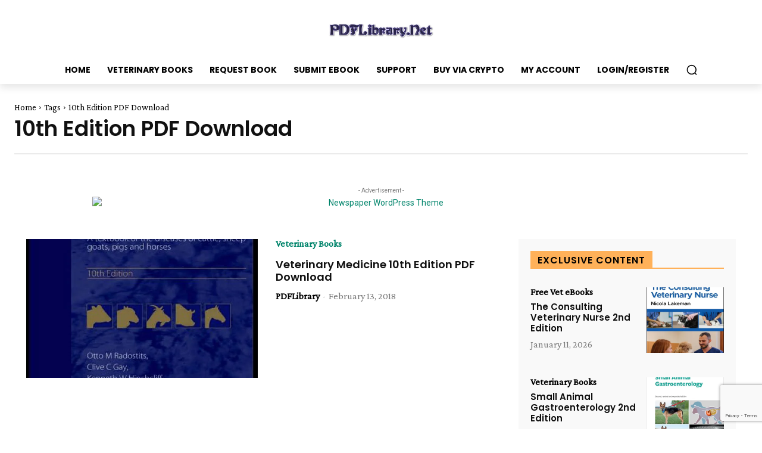

--- FILE ---
content_type: text/html; charset=utf-8
request_url: https://www.google.com/recaptcha/api2/anchor?ar=1&k=6LdZuGspAAAAAARXjvNbeb5K1TEUSUSnMYiqZCU4&co=aHR0cHM6Ly9wZGZsaWJyYXJ5Lm5ldDo0NDM.&hl=en&v=PoyoqOPhxBO7pBk68S4YbpHZ&size=invisible&anchor-ms=20000&execute-ms=30000&cb=pvcuycxql83t
body_size: 48556
content:
<!DOCTYPE HTML><html dir="ltr" lang="en"><head><meta http-equiv="Content-Type" content="text/html; charset=UTF-8">
<meta http-equiv="X-UA-Compatible" content="IE=edge">
<title>reCAPTCHA</title>
<style type="text/css">
/* cyrillic-ext */
@font-face {
  font-family: 'Roboto';
  font-style: normal;
  font-weight: 400;
  font-stretch: 100%;
  src: url(//fonts.gstatic.com/s/roboto/v48/KFO7CnqEu92Fr1ME7kSn66aGLdTylUAMa3GUBHMdazTgWw.woff2) format('woff2');
  unicode-range: U+0460-052F, U+1C80-1C8A, U+20B4, U+2DE0-2DFF, U+A640-A69F, U+FE2E-FE2F;
}
/* cyrillic */
@font-face {
  font-family: 'Roboto';
  font-style: normal;
  font-weight: 400;
  font-stretch: 100%;
  src: url(//fonts.gstatic.com/s/roboto/v48/KFO7CnqEu92Fr1ME7kSn66aGLdTylUAMa3iUBHMdazTgWw.woff2) format('woff2');
  unicode-range: U+0301, U+0400-045F, U+0490-0491, U+04B0-04B1, U+2116;
}
/* greek-ext */
@font-face {
  font-family: 'Roboto';
  font-style: normal;
  font-weight: 400;
  font-stretch: 100%;
  src: url(//fonts.gstatic.com/s/roboto/v48/KFO7CnqEu92Fr1ME7kSn66aGLdTylUAMa3CUBHMdazTgWw.woff2) format('woff2');
  unicode-range: U+1F00-1FFF;
}
/* greek */
@font-face {
  font-family: 'Roboto';
  font-style: normal;
  font-weight: 400;
  font-stretch: 100%;
  src: url(//fonts.gstatic.com/s/roboto/v48/KFO7CnqEu92Fr1ME7kSn66aGLdTylUAMa3-UBHMdazTgWw.woff2) format('woff2');
  unicode-range: U+0370-0377, U+037A-037F, U+0384-038A, U+038C, U+038E-03A1, U+03A3-03FF;
}
/* math */
@font-face {
  font-family: 'Roboto';
  font-style: normal;
  font-weight: 400;
  font-stretch: 100%;
  src: url(//fonts.gstatic.com/s/roboto/v48/KFO7CnqEu92Fr1ME7kSn66aGLdTylUAMawCUBHMdazTgWw.woff2) format('woff2');
  unicode-range: U+0302-0303, U+0305, U+0307-0308, U+0310, U+0312, U+0315, U+031A, U+0326-0327, U+032C, U+032F-0330, U+0332-0333, U+0338, U+033A, U+0346, U+034D, U+0391-03A1, U+03A3-03A9, U+03B1-03C9, U+03D1, U+03D5-03D6, U+03F0-03F1, U+03F4-03F5, U+2016-2017, U+2034-2038, U+203C, U+2040, U+2043, U+2047, U+2050, U+2057, U+205F, U+2070-2071, U+2074-208E, U+2090-209C, U+20D0-20DC, U+20E1, U+20E5-20EF, U+2100-2112, U+2114-2115, U+2117-2121, U+2123-214F, U+2190, U+2192, U+2194-21AE, U+21B0-21E5, U+21F1-21F2, U+21F4-2211, U+2213-2214, U+2216-22FF, U+2308-230B, U+2310, U+2319, U+231C-2321, U+2336-237A, U+237C, U+2395, U+239B-23B7, U+23D0, U+23DC-23E1, U+2474-2475, U+25AF, U+25B3, U+25B7, U+25BD, U+25C1, U+25CA, U+25CC, U+25FB, U+266D-266F, U+27C0-27FF, U+2900-2AFF, U+2B0E-2B11, U+2B30-2B4C, U+2BFE, U+3030, U+FF5B, U+FF5D, U+1D400-1D7FF, U+1EE00-1EEFF;
}
/* symbols */
@font-face {
  font-family: 'Roboto';
  font-style: normal;
  font-weight: 400;
  font-stretch: 100%;
  src: url(//fonts.gstatic.com/s/roboto/v48/KFO7CnqEu92Fr1ME7kSn66aGLdTylUAMaxKUBHMdazTgWw.woff2) format('woff2');
  unicode-range: U+0001-000C, U+000E-001F, U+007F-009F, U+20DD-20E0, U+20E2-20E4, U+2150-218F, U+2190, U+2192, U+2194-2199, U+21AF, U+21E6-21F0, U+21F3, U+2218-2219, U+2299, U+22C4-22C6, U+2300-243F, U+2440-244A, U+2460-24FF, U+25A0-27BF, U+2800-28FF, U+2921-2922, U+2981, U+29BF, U+29EB, U+2B00-2BFF, U+4DC0-4DFF, U+FFF9-FFFB, U+10140-1018E, U+10190-1019C, U+101A0, U+101D0-101FD, U+102E0-102FB, U+10E60-10E7E, U+1D2C0-1D2D3, U+1D2E0-1D37F, U+1F000-1F0FF, U+1F100-1F1AD, U+1F1E6-1F1FF, U+1F30D-1F30F, U+1F315, U+1F31C, U+1F31E, U+1F320-1F32C, U+1F336, U+1F378, U+1F37D, U+1F382, U+1F393-1F39F, U+1F3A7-1F3A8, U+1F3AC-1F3AF, U+1F3C2, U+1F3C4-1F3C6, U+1F3CA-1F3CE, U+1F3D4-1F3E0, U+1F3ED, U+1F3F1-1F3F3, U+1F3F5-1F3F7, U+1F408, U+1F415, U+1F41F, U+1F426, U+1F43F, U+1F441-1F442, U+1F444, U+1F446-1F449, U+1F44C-1F44E, U+1F453, U+1F46A, U+1F47D, U+1F4A3, U+1F4B0, U+1F4B3, U+1F4B9, U+1F4BB, U+1F4BF, U+1F4C8-1F4CB, U+1F4D6, U+1F4DA, U+1F4DF, U+1F4E3-1F4E6, U+1F4EA-1F4ED, U+1F4F7, U+1F4F9-1F4FB, U+1F4FD-1F4FE, U+1F503, U+1F507-1F50B, U+1F50D, U+1F512-1F513, U+1F53E-1F54A, U+1F54F-1F5FA, U+1F610, U+1F650-1F67F, U+1F687, U+1F68D, U+1F691, U+1F694, U+1F698, U+1F6AD, U+1F6B2, U+1F6B9-1F6BA, U+1F6BC, U+1F6C6-1F6CF, U+1F6D3-1F6D7, U+1F6E0-1F6EA, U+1F6F0-1F6F3, U+1F6F7-1F6FC, U+1F700-1F7FF, U+1F800-1F80B, U+1F810-1F847, U+1F850-1F859, U+1F860-1F887, U+1F890-1F8AD, U+1F8B0-1F8BB, U+1F8C0-1F8C1, U+1F900-1F90B, U+1F93B, U+1F946, U+1F984, U+1F996, U+1F9E9, U+1FA00-1FA6F, U+1FA70-1FA7C, U+1FA80-1FA89, U+1FA8F-1FAC6, U+1FACE-1FADC, U+1FADF-1FAE9, U+1FAF0-1FAF8, U+1FB00-1FBFF;
}
/* vietnamese */
@font-face {
  font-family: 'Roboto';
  font-style: normal;
  font-weight: 400;
  font-stretch: 100%;
  src: url(//fonts.gstatic.com/s/roboto/v48/KFO7CnqEu92Fr1ME7kSn66aGLdTylUAMa3OUBHMdazTgWw.woff2) format('woff2');
  unicode-range: U+0102-0103, U+0110-0111, U+0128-0129, U+0168-0169, U+01A0-01A1, U+01AF-01B0, U+0300-0301, U+0303-0304, U+0308-0309, U+0323, U+0329, U+1EA0-1EF9, U+20AB;
}
/* latin-ext */
@font-face {
  font-family: 'Roboto';
  font-style: normal;
  font-weight: 400;
  font-stretch: 100%;
  src: url(//fonts.gstatic.com/s/roboto/v48/KFO7CnqEu92Fr1ME7kSn66aGLdTylUAMa3KUBHMdazTgWw.woff2) format('woff2');
  unicode-range: U+0100-02BA, U+02BD-02C5, U+02C7-02CC, U+02CE-02D7, U+02DD-02FF, U+0304, U+0308, U+0329, U+1D00-1DBF, U+1E00-1E9F, U+1EF2-1EFF, U+2020, U+20A0-20AB, U+20AD-20C0, U+2113, U+2C60-2C7F, U+A720-A7FF;
}
/* latin */
@font-face {
  font-family: 'Roboto';
  font-style: normal;
  font-weight: 400;
  font-stretch: 100%;
  src: url(//fonts.gstatic.com/s/roboto/v48/KFO7CnqEu92Fr1ME7kSn66aGLdTylUAMa3yUBHMdazQ.woff2) format('woff2');
  unicode-range: U+0000-00FF, U+0131, U+0152-0153, U+02BB-02BC, U+02C6, U+02DA, U+02DC, U+0304, U+0308, U+0329, U+2000-206F, U+20AC, U+2122, U+2191, U+2193, U+2212, U+2215, U+FEFF, U+FFFD;
}
/* cyrillic-ext */
@font-face {
  font-family: 'Roboto';
  font-style: normal;
  font-weight: 500;
  font-stretch: 100%;
  src: url(//fonts.gstatic.com/s/roboto/v48/KFO7CnqEu92Fr1ME7kSn66aGLdTylUAMa3GUBHMdazTgWw.woff2) format('woff2');
  unicode-range: U+0460-052F, U+1C80-1C8A, U+20B4, U+2DE0-2DFF, U+A640-A69F, U+FE2E-FE2F;
}
/* cyrillic */
@font-face {
  font-family: 'Roboto';
  font-style: normal;
  font-weight: 500;
  font-stretch: 100%;
  src: url(//fonts.gstatic.com/s/roboto/v48/KFO7CnqEu92Fr1ME7kSn66aGLdTylUAMa3iUBHMdazTgWw.woff2) format('woff2');
  unicode-range: U+0301, U+0400-045F, U+0490-0491, U+04B0-04B1, U+2116;
}
/* greek-ext */
@font-face {
  font-family: 'Roboto';
  font-style: normal;
  font-weight: 500;
  font-stretch: 100%;
  src: url(//fonts.gstatic.com/s/roboto/v48/KFO7CnqEu92Fr1ME7kSn66aGLdTylUAMa3CUBHMdazTgWw.woff2) format('woff2');
  unicode-range: U+1F00-1FFF;
}
/* greek */
@font-face {
  font-family: 'Roboto';
  font-style: normal;
  font-weight: 500;
  font-stretch: 100%;
  src: url(//fonts.gstatic.com/s/roboto/v48/KFO7CnqEu92Fr1ME7kSn66aGLdTylUAMa3-UBHMdazTgWw.woff2) format('woff2');
  unicode-range: U+0370-0377, U+037A-037F, U+0384-038A, U+038C, U+038E-03A1, U+03A3-03FF;
}
/* math */
@font-face {
  font-family: 'Roboto';
  font-style: normal;
  font-weight: 500;
  font-stretch: 100%;
  src: url(//fonts.gstatic.com/s/roboto/v48/KFO7CnqEu92Fr1ME7kSn66aGLdTylUAMawCUBHMdazTgWw.woff2) format('woff2');
  unicode-range: U+0302-0303, U+0305, U+0307-0308, U+0310, U+0312, U+0315, U+031A, U+0326-0327, U+032C, U+032F-0330, U+0332-0333, U+0338, U+033A, U+0346, U+034D, U+0391-03A1, U+03A3-03A9, U+03B1-03C9, U+03D1, U+03D5-03D6, U+03F0-03F1, U+03F4-03F5, U+2016-2017, U+2034-2038, U+203C, U+2040, U+2043, U+2047, U+2050, U+2057, U+205F, U+2070-2071, U+2074-208E, U+2090-209C, U+20D0-20DC, U+20E1, U+20E5-20EF, U+2100-2112, U+2114-2115, U+2117-2121, U+2123-214F, U+2190, U+2192, U+2194-21AE, U+21B0-21E5, U+21F1-21F2, U+21F4-2211, U+2213-2214, U+2216-22FF, U+2308-230B, U+2310, U+2319, U+231C-2321, U+2336-237A, U+237C, U+2395, U+239B-23B7, U+23D0, U+23DC-23E1, U+2474-2475, U+25AF, U+25B3, U+25B7, U+25BD, U+25C1, U+25CA, U+25CC, U+25FB, U+266D-266F, U+27C0-27FF, U+2900-2AFF, U+2B0E-2B11, U+2B30-2B4C, U+2BFE, U+3030, U+FF5B, U+FF5D, U+1D400-1D7FF, U+1EE00-1EEFF;
}
/* symbols */
@font-face {
  font-family: 'Roboto';
  font-style: normal;
  font-weight: 500;
  font-stretch: 100%;
  src: url(//fonts.gstatic.com/s/roboto/v48/KFO7CnqEu92Fr1ME7kSn66aGLdTylUAMaxKUBHMdazTgWw.woff2) format('woff2');
  unicode-range: U+0001-000C, U+000E-001F, U+007F-009F, U+20DD-20E0, U+20E2-20E4, U+2150-218F, U+2190, U+2192, U+2194-2199, U+21AF, U+21E6-21F0, U+21F3, U+2218-2219, U+2299, U+22C4-22C6, U+2300-243F, U+2440-244A, U+2460-24FF, U+25A0-27BF, U+2800-28FF, U+2921-2922, U+2981, U+29BF, U+29EB, U+2B00-2BFF, U+4DC0-4DFF, U+FFF9-FFFB, U+10140-1018E, U+10190-1019C, U+101A0, U+101D0-101FD, U+102E0-102FB, U+10E60-10E7E, U+1D2C0-1D2D3, U+1D2E0-1D37F, U+1F000-1F0FF, U+1F100-1F1AD, U+1F1E6-1F1FF, U+1F30D-1F30F, U+1F315, U+1F31C, U+1F31E, U+1F320-1F32C, U+1F336, U+1F378, U+1F37D, U+1F382, U+1F393-1F39F, U+1F3A7-1F3A8, U+1F3AC-1F3AF, U+1F3C2, U+1F3C4-1F3C6, U+1F3CA-1F3CE, U+1F3D4-1F3E0, U+1F3ED, U+1F3F1-1F3F3, U+1F3F5-1F3F7, U+1F408, U+1F415, U+1F41F, U+1F426, U+1F43F, U+1F441-1F442, U+1F444, U+1F446-1F449, U+1F44C-1F44E, U+1F453, U+1F46A, U+1F47D, U+1F4A3, U+1F4B0, U+1F4B3, U+1F4B9, U+1F4BB, U+1F4BF, U+1F4C8-1F4CB, U+1F4D6, U+1F4DA, U+1F4DF, U+1F4E3-1F4E6, U+1F4EA-1F4ED, U+1F4F7, U+1F4F9-1F4FB, U+1F4FD-1F4FE, U+1F503, U+1F507-1F50B, U+1F50D, U+1F512-1F513, U+1F53E-1F54A, U+1F54F-1F5FA, U+1F610, U+1F650-1F67F, U+1F687, U+1F68D, U+1F691, U+1F694, U+1F698, U+1F6AD, U+1F6B2, U+1F6B9-1F6BA, U+1F6BC, U+1F6C6-1F6CF, U+1F6D3-1F6D7, U+1F6E0-1F6EA, U+1F6F0-1F6F3, U+1F6F7-1F6FC, U+1F700-1F7FF, U+1F800-1F80B, U+1F810-1F847, U+1F850-1F859, U+1F860-1F887, U+1F890-1F8AD, U+1F8B0-1F8BB, U+1F8C0-1F8C1, U+1F900-1F90B, U+1F93B, U+1F946, U+1F984, U+1F996, U+1F9E9, U+1FA00-1FA6F, U+1FA70-1FA7C, U+1FA80-1FA89, U+1FA8F-1FAC6, U+1FACE-1FADC, U+1FADF-1FAE9, U+1FAF0-1FAF8, U+1FB00-1FBFF;
}
/* vietnamese */
@font-face {
  font-family: 'Roboto';
  font-style: normal;
  font-weight: 500;
  font-stretch: 100%;
  src: url(//fonts.gstatic.com/s/roboto/v48/KFO7CnqEu92Fr1ME7kSn66aGLdTylUAMa3OUBHMdazTgWw.woff2) format('woff2');
  unicode-range: U+0102-0103, U+0110-0111, U+0128-0129, U+0168-0169, U+01A0-01A1, U+01AF-01B0, U+0300-0301, U+0303-0304, U+0308-0309, U+0323, U+0329, U+1EA0-1EF9, U+20AB;
}
/* latin-ext */
@font-face {
  font-family: 'Roboto';
  font-style: normal;
  font-weight: 500;
  font-stretch: 100%;
  src: url(//fonts.gstatic.com/s/roboto/v48/KFO7CnqEu92Fr1ME7kSn66aGLdTylUAMa3KUBHMdazTgWw.woff2) format('woff2');
  unicode-range: U+0100-02BA, U+02BD-02C5, U+02C7-02CC, U+02CE-02D7, U+02DD-02FF, U+0304, U+0308, U+0329, U+1D00-1DBF, U+1E00-1E9F, U+1EF2-1EFF, U+2020, U+20A0-20AB, U+20AD-20C0, U+2113, U+2C60-2C7F, U+A720-A7FF;
}
/* latin */
@font-face {
  font-family: 'Roboto';
  font-style: normal;
  font-weight: 500;
  font-stretch: 100%;
  src: url(//fonts.gstatic.com/s/roboto/v48/KFO7CnqEu92Fr1ME7kSn66aGLdTylUAMa3yUBHMdazQ.woff2) format('woff2');
  unicode-range: U+0000-00FF, U+0131, U+0152-0153, U+02BB-02BC, U+02C6, U+02DA, U+02DC, U+0304, U+0308, U+0329, U+2000-206F, U+20AC, U+2122, U+2191, U+2193, U+2212, U+2215, U+FEFF, U+FFFD;
}
/* cyrillic-ext */
@font-face {
  font-family: 'Roboto';
  font-style: normal;
  font-weight: 900;
  font-stretch: 100%;
  src: url(//fonts.gstatic.com/s/roboto/v48/KFO7CnqEu92Fr1ME7kSn66aGLdTylUAMa3GUBHMdazTgWw.woff2) format('woff2');
  unicode-range: U+0460-052F, U+1C80-1C8A, U+20B4, U+2DE0-2DFF, U+A640-A69F, U+FE2E-FE2F;
}
/* cyrillic */
@font-face {
  font-family: 'Roboto';
  font-style: normal;
  font-weight: 900;
  font-stretch: 100%;
  src: url(//fonts.gstatic.com/s/roboto/v48/KFO7CnqEu92Fr1ME7kSn66aGLdTylUAMa3iUBHMdazTgWw.woff2) format('woff2');
  unicode-range: U+0301, U+0400-045F, U+0490-0491, U+04B0-04B1, U+2116;
}
/* greek-ext */
@font-face {
  font-family: 'Roboto';
  font-style: normal;
  font-weight: 900;
  font-stretch: 100%;
  src: url(//fonts.gstatic.com/s/roboto/v48/KFO7CnqEu92Fr1ME7kSn66aGLdTylUAMa3CUBHMdazTgWw.woff2) format('woff2');
  unicode-range: U+1F00-1FFF;
}
/* greek */
@font-face {
  font-family: 'Roboto';
  font-style: normal;
  font-weight: 900;
  font-stretch: 100%;
  src: url(//fonts.gstatic.com/s/roboto/v48/KFO7CnqEu92Fr1ME7kSn66aGLdTylUAMa3-UBHMdazTgWw.woff2) format('woff2');
  unicode-range: U+0370-0377, U+037A-037F, U+0384-038A, U+038C, U+038E-03A1, U+03A3-03FF;
}
/* math */
@font-face {
  font-family: 'Roboto';
  font-style: normal;
  font-weight: 900;
  font-stretch: 100%;
  src: url(//fonts.gstatic.com/s/roboto/v48/KFO7CnqEu92Fr1ME7kSn66aGLdTylUAMawCUBHMdazTgWw.woff2) format('woff2');
  unicode-range: U+0302-0303, U+0305, U+0307-0308, U+0310, U+0312, U+0315, U+031A, U+0326-0327, U+032C, U+032F-0330, U+0332-0333, U+0338, U+033A, U+0346, U+034D, U+0391-03A1, U+03A3-03A9, U+03B1-03C9, U+03D1, U+03D5-03D6, U+03F0-03F1, U+03F4-03F5, U+2016-2017, U+2034-2038, U+203C, U+2040, U+2043, U+2047, U+2050, U+2057, U+205F, U+2070-2071, U+2074-208E, U+2090-209C, U+20D0-20DC, U+20E1, U+20E5-20EF, U+2100-2112, U+2114-2115, U+2117-2121, U+2123-214F, U+2190, U+2192, U+2194-21AE, U+21B0-21E5, U+21F1-21F2, U+21F4-2211, U+2213-2214, U+2216-22FF, U+2308-230B, U+2310, U+2319, U+231C-2321, U+2336-237A, U+237C, U+2395, U+239B-23B7, U+23D0, U+23DC-23E1, U+2474-2475, U+25AF, U+25B3, U+25B7, U+25BD, U+25C1, U+25CA, U+25CC, U+25FB, U+266D-266F, U+27C0-27FF, U+2900-2AFF, U+2B0E-2B11, U+2B30-2B4C, U+2BFE, U+3030, U+FF5B, U+FF5D, U+1D400-1D7FF, U+1EE00-1EEFF;
}
/* symbols */
@font-face {
  font-family: 'Roboto';
  font-style: normal;
  font-weight: 900;
  font-stretch: 100%;
  src: url(//fonts.gstatic.com/s/roboto/v48/KFO7CnqEu92Fr1ME7kSn66aGLdTylUAMaxKUBHMdazTgWw.woff2) format('woff2');
  unicode-range: U+0001-000C, U+000E-001F, U+007F-009F, U+20DD-20E0, U+20E2-20E4, U+2150-218F, U+2190, U+2192, U+2194-2199, U+21AF, U+21E6-21F0, U+21F3, U+2218-2219, U+2299, U+22C4-22C6, U+2300-243F, U+2440-244A, U+2460-24FF, U+25A0-27BF, U+2800-28FF, U+2921-2922, U+2981, U+29BF, U+29EB, U+2B00-2BFF, U+4DC0-4DFF, U+FFF9-FFFB, U+10140-1018E, U+10190-1019C, U+101A0, U+101D0-101FD, U+102E0-102FB, U+10E60-10E7E, U+1D2C0-1D2D3, U+1D2E0-1D37F, U+1F000-1F0FF, U+1F100-1F1AD, U+1F1E6-1F1FF, U+1F30D-1F30F, U+1F315, U+1F31C, U+1F31E, U+1F320-1F32C, U+1F336, U+1F378, U+1F37D, U+1F382, U+1F393-1F39F, U+1F3A7-1F3A8, U+1F3AC-1F3AF, U+1F3C2, U+1F3C4-1F3C6, U+1F3CA-1F3CE, U+1F3D4-1F3E0, U+1F3ED, U+1F3F1-1F3F3, U+1F3F5-1F3F7, U+1F408, U+1F415, U+1F41F, U+1F426, U+1F43F, U+1F441-1F442, U+1F444, U+1F446-1F449, U+1F44C-1F44E, U+1F453, U+1F46A, U+1F47D, U+1F4A3, U+1F4B0, U+1F4B3, U+1F4B9, U+1F4BB, U+1F4BF, U+1F4C8-1F4CB, U+1F4D6, U+1F4DA, U+1F4DF, U+1F4E3-1F4E6, U+1F4EA-1F4ED, U+1F4F7, U+1F4F9-1F4FB, U+1F4FD-1F4FE, U+1F503, U+1F507-1F50B, U+1F50D, U+1F512-1F513, U+1F53E-1F54A, U+1F54F-1F5FA, U+1F610, U+1F650-1F67F, U+1F687, U+1F68D, U+1F691, U+1F694, U+1F698, U+1F6AD, U+1F6B2, U+1F6B9-1F6BA, U+1F6BC, U+1F6C6-1F6CF, U+1F6D3-1F6D7, U+1F6E0-1F6EA, U+1F6F0-1F6F3, U+1F6F7-1F6FC, U+1F700-1F7FF, U+1F800-1F80B, U+1F810-1F847, U+1F850-1F859, U+1F860-1F887, U+1F890-1F8AD, U+1F8B0-1F8BB, U+1F8C0-1F8C1, U+1F900-1F90B, U+1F93B, U+1F946, U+1F984, U+1F996, U+1F9E9, U+1FA00-1FA6F, U+1FA70-1FA7C, U+1FA80-1FA89, U+1FA8F-1FAC6, U+1FACE-1FADC, U+1FADF-1FAE9, U+1FAF0-1FAF8, U+1FB00-1FBFF;
}
/* vietnamese */
@font-face {
  font-family: 'Roboto';
  font-style: normal;
  font-weight: 900;
  font-stretch: 100%;
  src: url(//fonts.gstatic.com/s/roboto/v48/KFO7CnqEu92Fr1ME7kSn66aGLdTylUAMa3OUBHMdazTgWw.woff2) format('woff2');
  unicode-range: U+0102-0103, U+0110-0111, U+0128-0129, U+0168-0169, U+01A0-01A1, U+01AF-01B0, U+0300-0301, U+0303-0304, U+0308-0309, U+0323, U+0329, U+1EA0-1EF9, U+20AB;
}
/* latin-ext */
@font-face {
  font-family: 'Roboto';
  font-style: normal;
  font-weight: 900;
  font-stretch: 100%;
  src: url(//fonts.gstatic.com/s/roboto/v48/KFO7CnqEu92Fr1ME7kSn66aGLdTylUAMa3KUBHMdazTgWw.woff2) format('woff2');
  unicode-range: U+0100-02BA, U+02BD-02C5, U+02C7-02CC, U+02CE-02D7, U+02DD-02FF, U+0304, U+0308, U+0329, U+1D00-1DBF, U+1E00-1E9F, U+1EF2-1EFF, U+2020, U+20A0-20AB, U+20AD-20C0, U+2113, U+2C60-2C7F, U+A720-A7FF;
}
/* latin */
@font-face {
  font-family: 'Roboto';
  font-style: normal;
  font-weight: 900;
  font-stretch: 100%;
  src: url(//fonts.gstatic.com/s/roboto/v48/KFO7CnqEu92Fr1ME7kSn66aGLdTylUAMa3yUBHMdazQ.woff2) format('woff2');
  unicode-range: U+0000-00FF, U+0131, U+0152-0153, U+02BB-02BC, U+02C6, U+02DA, U+02DC, U+0304, U+0308, U+0329, U+2000-206F, U+20AC, U+2122, U+2191, U+2193, U+2212, U+2215, U+FEFF, U+FFFD;
}

</style>
<link rel="stylesheet" type="text/css" href="https://www.gstatic.com/recaptcha/releases/PoyoqOPhxBO7pBk68S4YbpHZ/styles__ltr.css">
<script nonce="BStXs72sjJteYoWRUHaalQ" type="text/javascript">window['__recaptcha_api'] = 'https://www.google.com/recaptcha/api2/';</script>
<script type="text/javascript" src="https://www.gstatic.com/recaptcha/releases/PoyoqOPhxBO7pBk68S4YbpHZ/recaptcha__en.js" nonce="BStXs72sjJteYoWRUHaalQ">
      
    </script></head>
<body><div id="rc-anchor-alert" class="rc-anchor-alert"></div>
<input type="hidden" id="recaptcha-token" value="[base64]">
<script type="text/javascript" nonce="BStXs72sjJteYoWRUHaalQ">
      recaptcha.anchor.Main.init("[\x22ainput\x22,[\x22bgdata\x22,\x22\x22,\[base64]/[base64]/UltIKytdPWE6KGE8MjA0OD9SW0grK109YT4+NnwxOTI6KChhJjY0NTEyKT09NTUyOTYmJnErMTxoLmxlbmd0aCYmKGguY2hhckNvZGVBdChxKzEpJjY0NTEyKT09NTYzMjA/[base64]/MjU1OlI/[base64]/[base64]/[base64]/[base64]/[base64]/[base64]/[base64]/[base64]/[base64]/[base64]\x22,\[base64]\\u003d\\u003d\x22,\x22C8KAw4/Dl3/DvMOww5fDrcO3w6ZKIsOxwowjw44+wp8NWMOKPcO8w4DDt8Ktw7vDuGLCvsO0w5LDp8Kiw69/UnYZwpbCgVTDhcK8bGR2W8OzUwdAw7DDmMO4w6fDkilUwq84w4JgwpLDnMK+CHMvw4LDhcOKScODw4NjNjDCrcOlBDETw5x8XsK/wo3DlSXCgm7Cm8OYEXfDlMOhw6fDg8OWdmLCnMOkw4EIa2jCmcKwwq9AwoTCgGZHUHfDuAbCoMObSD7Cl8KKIl9kMsOLPcKZK8OxwosYw7zCoyZpKMKBN8OsD8K3NcO5VQfCulXCrnbDtcKQLsOoE8Kpw7RZXsKSe8OVwow/wowYFUobRsOFaT7CuMKEwqTDqsKbw5rCpMOlG8KCcsOCScOPJ8OCwoVKwoLCmiDCinl5Wl/CsMKGQ1HDuCIPWHzDgk0VwpUcN8KLTkDCrBB6wrEYwpbCpBHDqsOLw6h2w4c/w4ANQR7Dr8OGwr5tRUh+wqTCsTjCrsOLMMOlRsO/woLCgDNQBwNedCnChmbDjDjDpnbDhkw9WBwhZMKnPyPCikTCiXPDsMKdw5nDtMOxFsK1wqAYAsOGKMOVwrXChHjChx5BIsKIwpggHHVDaH4CMsOvXmTDmsOlw4c3w5VtwqRPLj/[base64]/DqsKNbwEtwogAwro6ScOgw4xVw7PDsMKyABkKb0o8RjYOAhjDusObGn92w4fDscO/[base64]/DqcKawprDgMOZRcKUeXAFw7TCv1FVwp8MUcKha1PCqcKowp/Co8Omw5DDvMODBsKLD8OTw5bChSfCnsKYw6tcQEpwwo7Ds8KSK8O8EMKvM8KOwp4+FGo0bVlpZX/DllTDrkTCocKowp/CqkHDsMO+eMKFQcOjOA4Nwp8THlBcw54wwr3CpcOmwrRYZX7CpMOCwrvCnHnDmcOdwr4QaMObwr1CLMOuQg/[base64]/Cq8KAKcKRw6kyw7stw7cewpnCj8KJwozDnj0fK1HDhsOVw6jDtcO/wovDqmpMwpVRw4PDk0fCnsODUcKZwoLChcKudcOqF1M0EsKzwrjDiQ/[base64]/wogJwpg7DjHDpsORwq/CqMKgMVzDi8KNwpvDiBs5w4EVw5Eiw7dsI11hw77Dr8KOfyNmw6x1exhPDMK1RMONwrg+e2XDi8OyWlHCmF4UBsORAFbCu8ONDsKVVhZZbGfDmsKCbH5rw5/CuifCtMOpDxTDi8K9IkhIw7Zbwrw5w74mw4xBeMOAF1HDmcOIMsOqO0tuwrXDrSXCucOPw7FDw7wrcsOVw6pGw4N8wo/[base64]/DtsObw7TCux/DqhlVw5Z0w7cTwo43w7vDq8O5wpXDpsOrwrZ/YiUvdnbCoMOtw7cASMOaE0czw7pmwqTDgsKww5M+w415wp/CsMOTw6TCrcOAw40rBFDCuEnCuC4pw5YYw5Ftw4jDnGY/[base64]/DjwPCq8O7wrbCmwXDkzfDhcKNLMOQwoJBdMKeWMOwSxbDksOowrDDmWVXwo3CkcKfQxLDpsKjw4zCvVLDh8KgOkUew4FlF8OTwoMQw4bDvzbDqBgyWsK8wqQNPsOwYXHCiBpcw7LCgcOTP8KXwqzCv1TDusOUETXChj/[base64]/[base64]/CoRQCUjkDw6vCtcO4SsKew7s9KMKtwqokW0rCmwzCkDNKwrpDwrvCs1vCo8Kdw6TDvw3CnRfCk2oUf8O0VMKTw5QsS0fCo8KodsKDwrXCqj0Ww63DocKxRgt0w4AvUcKuwoFTw5TDmCPDmW/DjVjCnAoyw71dCS/ChVLDm8K6w51CWxjDo8KYNT0Sw6TChsOVw5XDi0ttMsKvw7cMw6QWLMOrJMO+b8KMwrYIH8OrGcK0bcO+woPCqcKKBzsCdjJdKh92wps8wqrDgMOxVMKHaQvDhcOKeB05BcO6JsO8woLCisK4NEN3w4/Ck1LDnTLDucK9woDDvxMYw44/[base64]/DmMKPE1dcSCpKZUrCiSkmcnIdw4HCrMKCLsKzMgsXwr/DsnrDmy/CnsOlw7HDjBkrb8OawpkifsKoa1fCrXvCqMK8woZ8wpDDqGzChMKOdElRw5vDqcO3ecOuNcOgwpDDt3TCsyoFS0TCm8OFwpHDkcKFHnzDuMO1wrXClhlYfVDDrcOqX8KnfmHDvcOLX8O8NHTCl8OaD8KjPAXDu8KabMObw4w/w5tgwpTCkcOVCMK8w5QGw5RtcU3DqcOiScKHwrLCmsKEwptvw6/CrcOnd24Wwp/Cg8OYwrFdwpPDlMKiw4UDwqDDqHTCuFdXMV17w7Mew7XCsSrCjybCuE5NU2MNTsOgPsOXwoXChGjDqSfDhMOIZEMFacK1ATY7wpdKUWZ6woADwqbCn8KKw7XDg8OTeTpow7DDk8OKw5NRVMO6YwLDncOcwo1HwqAZYgHDpsODJz56KiLDty/CgxMxw4MUwp8YI8OKwol+fcOow4QsbMOWw7QSeWVDNlF3w4jDnlEId13Dl1xOKMOWTnAtek1PVDlDFMORw6LCpsKCw5ZSw74lbcKkCMKMwqtHwrfDoMOlKTIhHj/Ch8Onw6VRd8OzwqvCgVZ9w6/DlTvDkcKNJsKFw7hkKkEbIzwHwrV4eirDvcOdIcOQWsKpRMKGw6/[base64]/CuSHDtsKvwpTDlhscUHRlwpEgwqYOw7zCvULDv8Kyw6/[base64]/CigTDnVIiQz7DhRXDk3xWwpwvbcKfGMKgBE/DgsOnwp7CrcKCwojDqcOwJMKtNMOdwok9wpXDncKZw5EtwrrDosOKVVXCkko6woPDp1PCqGnDm8KCwoUcwpLCgmvCjxluEcOLw6zCsMOcMgTCj8KdwpU6w4vClB/CpcOcfsOZwqnDnsKuwrE3GsOWCMOQw7/DghjCsMOyw7DCvE/Cgi4AXMO1QcKRV8Kkwos9wpLDpCURFMOsw4vCjgguGMOGw5vCuMOtLMKwwp7DgMKGwoMqVDFvw48pCcK3w4TDmRgwwrHDo33Csx7DvsK1w4tMYsOpwqURIx9Zwp7Dj2daDmA/RsOUbMONR1fCkFbCgyguDhRXw6/CqlhKNsKTPMO6YSTDsVR7HMKKw7YEaMOHwr04cMK2wqjDiUgRWl1HED5HNcKqw7LDhsKSQcKuw5tuw6/[base64]/w4Eew5DDvWQ1ZQdoPcOLFWPCjsOSdHBQw6rCksKGw7BXKxnDsi3CgcO8BMO1agnCtBxOw58NDn7Dj8KKaMKTBGF/TcK1KUJbwoEZw5/CpsO7TD/CpnBPw5jDncOKwqEnwp3DtcOSwp3DvhjDpD9pw7fCg8OWw50xP0tdw45Vw4AMw53CuUdbcnrChD3DmWprJgIpC8O1S34uwoVvLyZ8Wn3Di1M6wrfDnsK0w6gRMg7DvUoAwqM+w5LCnwtweMK4RScjw6t0K8OswowXw4rCvVAAwqrDj8OqAQTCoD/CoDoywo09FcK0w4sZwq3DoMOSw43CqCJAYMKcSMOrOzPClCzDvMKOw7xEQsO6wrcyRcOCw4BPwqhBfcKKLE3DqmbCssKIFSgbw7YxCiDCgRt5woHCksOpTMK+RMO+DsKEw4vCscOnwpxZw5dfXwHDg25kEW0Tw609U8KkwqZVwqXDlgAxH8O/B3lpQMOXwqLDuAB5w457J1jCsiLChQ3Dtm7DncK8b8K3woAhDDJLw7R8wrJTw55nbnnCrMOETCXDiyZIJsK6w4vCnQV3ZXDDtSbCrsOIwo4OwogOBS5nYcKzwr1Twr9Ow7pweysdScODwpdkw4PDtMOaJ8O/V39TLcOpBDhLSR3DiMO+EsONJsONVcOew47Ck8KSw4Qhw6Y/w5bCmXdnU058w4jDuMKHwpx2w5EVWkEuw7TDlUnDtcOsYx3Cn8O7w7TCoQ/[base64]/Cgh0HesOAeMKFHMOVNR0cEMK2ehNFwqR0w7BDXcOFwqDCg8KNGsO3w4bDgTlvFl7Dgm7CocKgMX/DmMOKBRBFDMOEwr0AAkvDmV3DpRjDisKODXrDscKKwqclFCYcFXrDmgzCkcKjLzNSw5NBIDPDgMKmw4lew7Vgf8KFwosnwpzChMONw58RLm4mVQzDuMK6EgjCqMKNw5LCuMOdw74QJ8OKWXRSfDXDpcOJwqguICDCp8KywptOOx97wrkIOHzDtTTCrBE/w4fDmWzCvMOMLsKjw4kVw6kWQ3onaDd1w4nDiRRTw4vCtRvCnQV4QTnCu8OAbmjCk8OqR8Khwo0cwp7Cl0hjwpgHw4BWw6TDtMKDdH3CucKEw7DDhjPDlcOXw5HCkcOxXsKMw6DDmzoyMsOIw71VI0tTwq/Drj3CowkEO3PChFPCkkVQPMOvDgQhwoNEwqhLwp/DkUTDp0jCt8OqQFwSZ8O9fzLDt38vOVQWwqPDr8OuJTl/UcKrb8K1w595w4rDpsOCw7ZqHyobD0d0UcOgN8K2R8OjKR3DnXTDgHHCmXF7KhInwrlfIFrDoR4hIsOUw7Q4dMKrwpdqw7FRwoTCsMK1wr/Clh/Dt1bDrCxfw4cvw6bCp8OxwojCuj0Hw77DqXDCqsKuw5YTw5DCjVLCjRh0Y083ZjnCg8KXw6lbwq/DulXCo8OJwoEAwpPDi8KdIcK8H8O6FyHCiCssw6/Cm8O8wpDCm8KoHMOwBX8ewqlmHEXDjcO2wrpHw5/DilnDs2nCk8O5KMOnwpsjwoJYVGzCiVjDiScTagDCkCHDvMKQNzjDl39gw6fDgMOFwqHDjjZ/w54VUxLCozIEw5vDs8ONX8OUTXluDFfDq3jCrsOrw7TCksK0wpfCoMKMw5Bmw6vDpsOcVx8hwop/[base64]/w4chBcOLDMK9w4VUw4Y1wobDlcOfw6o+w6zDkh8Cw7QXWcKPKjvDgAoBw7pAwohfTl3DgCYkwrIzcsOJwpYhBcKCwrkxw7sIdMKOZC0/fMKGR8KtRGAGw5ZTX37DtcOtA8Kdw7XCjjnCoXvCn8KewonDpBh1NcO9w4XCusKQXsOSwo4gworDpsO8VcKKasO6w4TDrsOZB2Qkwr95BcKkGMOLw6jCnsKTLyJRaMK2b8Kiw50Rw6nCv8O4K8O/[base64]/Ch8K/w57Dh3bDs3vDsGwewo/[base64]/CqT7CmsKmZG03PQDDmMK1w54Cw5hBRxvCp8OpwpXDsMOWw6/DmC3DqMOTwqkFwrfDpcOsw4p7D2DDrsOTYsKEE8KMU8K3McKYdsOHWFRbJzTDklvDmMOFQmDCq8KNw67CnMO3w5jCkh/DtAYQw6DCgXcyAzTDuEJnw6vCo0DCiAdAVVXDuCFhVsKfw589ewnCq8KlccO3wpzCp8O7woLDtMOFw70XwpdowofDqAQmA3UlIsKTwqRJw5RYwosmwpTCqsOEOMOUJ8OCclNzdlADwrceCcKSDsOLCcOSwoYgw7cJwq7Cuk1FDcONw5DDl8K6wpknwq/DpU3CjMOrH8KYEV0xQl/CuMOxw5PCrcKFwovCtRnDmXU2woQWQ8OjwqvDpTrCiMOPR8KBRBbCncOEcGt1wrDDvsKBEFLDnTNjwq3ClXVmI3laIEd7wqZIIjYdwqbDgxFCUHLDmArCrMOnw7hJw5DDlsKtO8KEwoAOwoHCgw0qwq/DsEvDkyV8w4NAw7MfYsOiQsOEQcKfwrNOw5TCglB7w6nCtAJ2wrwawpceecOLwp0/Y8KKcMOVw4JbMMKcfGzCu0DCnMObw7M6A8OdwrTDvX7CvMKxVcO4MsKJwqV4FmJ4w6R0wrDClsK7wqpUw4QpFG0ZfzHClcKudcKgw5PCtsK7w6Z2wqUWEcKkGX7Cn8Kkw4LCqMOZwo8bKMKUBzfCnsKZwoLDpnUhJMKfNTPDs3bCp8O0A0U/[base64]/CuMOGKHjDlsKNXQrDr8OXw5oddMO/wqnCnUHDlcKvLcKUXMOxw4bDrVnCncKkeMO/w4rDjDFtw4Z1WMO6wpnCgk8lwo1lwpbCrn/DsH0Bw4PCiDTDmAACNcKTEBfCu1tCOcOWGVRlI8K+CsODeDfCi1jClMOjY2pgw5tiwqUXJcK0w4XCkMKjcSLCiMOVw49fw4I7w4QlfgTCkcKkwqYFwrfCtHjCmQbCl8OJEcKeUhtOVx9Tw4rDmU8Tw4fCr8OXwozDoToWGknDrMKkNsKMwoNoY0g/UMKkbcOFLx1BbyvCoMO5SwNnwoxrw6wGC8OTwo/[base64]/CmANQUcKewqRxw7IIw552Z0HDnVFwVRXCusOfwqnCiF5ewrosw4Q1w6/CnMO3aMKKGmzCgcO8w5DDgMKsB8KYMl7DkxJMO8KvJW4bwp7Ckk3CuMOAwq5WVTkkw5tWw5/ClMO1w6PDusOwwqp0fcO0w61UwqvDscO+CMK9woMqYm/CrDTCmsOcwqTDnw8Mwo9nS8OpwqjDrcKzR8Ogw7RvwovChA8xFw4IG2obF1vCtMO8w6ldbETDlMOnFFHCuUBIwqXDhsKjwozDpcK+XwFkYFJtdXpLN0rDg8KBfRoGw5bDrA/DtsK5ETp0wokSwpl7w4bCisKWw7IBZ3tRAcORSisqwo0kfMKGEETCncOBw6BnwobDlcOUbcKGwpfCqGnCrWVuwp/DusOIw53Dj1LDicKiwoDCo8OTAsK9OMKvMcK4wpbDlcO1SMKiw5/CvsO9wqUMfx7DpFjDvx9Mw5BlIsOGwq52BcK4w61tRMKGHcOAwp83w7h6dBTCiMOwajHDtAzCkTXCicK6AsO0wr4ewp/DpEtRbToDw7RowqMIUcKsWWnDowVjembDtcK2wopFUcKgbcOnwrs8VMOCw59DOVtEwrPDucKCJF3DusOcwqvDucK4FQlaw6ZtMTByDy3DvilxdndBwrDDo08/ekIJT8O9woHDrcKAwrrDi2l4Ug7Dk8KQKMK+P8Obw7PCgDwLwr8xVkXDn3wnwozCiAwzw4zDtH3CmMONUcKww5g2wph/wogSwqpVwoVaw6DCkDoZAMOjJcOrGi7CpG7CkBcdWms0wqNiw6obw6Mrw7lkw67DtMKZd8K4w73CuzR0wrs/w4rClX4ywplYwqvDrsOrPkvClAZ2ZMOFw5Fmw78qw4/[base64]/CpjM6az3Dh8Ocw4fCo8OqwqYXwq/DjnRCwobCu8KeN8Kiwo4xwr7DqwXDnMOlYg1UHsK0wrsXcW4cw70FOE0HMcOjBsOzwoHDk8OyKTM8IWsLH8ONw7Nuwq9MDBnCqUo0wp7Dv0Igw4Q/wrPCnng+JHPCmsO/wp9cbsO9w4PCjlfDicO5w6vDrMOWbsODw4LDvW8JwrpifMK9w7fDhMOQB2QMw4/ChljCmcO3EyXDnMO/wozCm8OrwoHDuDXClcK3w7/[base64]/Dq8OICcOCHUN4w5Fpwpl9ZsKkFMOwwoTCkMKOw6vDsCgUXcKTRFnClmd+PSArwrE5ZkAJd8KSH2tlH1gKVHNZVCY1EMKlNi4GwojDgkXCt8Khw5M1w5TDgjHDnkpvVMKYw7/[base64]/[base64]/DmxnCocOOaAtAb8O4fUsjCGvDr348MRTCkHRNDcKqwpoyBCIMYBvDlMKgNmxUwqHDrQfDusK3wqgTFFnDnMOWImjDsDsWdMKBTHUHw7fDmHLDgcOow4JJw7slLcO/e1/CicK8wolDA0XDj8KqRQ/[base64]/CisOiWhnCjz3CosKQNcOWw4TCmHTClsOkF8OLIcOXWixMw6EmYcOOD8OSb8Ovw7rDvjTDqcKew5MsOMOuJFnDr35Jw4sTRMK4EQAdN8ONwrJXD1XCgVnCiF/CqRDDlkhEwolXw5nDkFnDlzwbw74vw5DCvz/[base64]/wp3DhcKQYMKww4x2w4PDoxoCwpHCk8ONSMOkPsKYwq3CqsOeKsKxwrsHw7/CtMKCVSdBwrzDhWtww450a3YTwrbDv3bCjEjDo8KIYDrDhsKBRR5XJHgCw6tdGCAZSsKifVNKTVEWLBxOKMOddsOXIcKadMKSwpozFMOmAsOpN2/DisOdCyLCtD/ChsO+X8OvTUdsTcKATDfCl8OYRsKmw4RpRsONaWDClCIrV8KBwrHDsQ7DtsKiBnMXKhfCix1Mw4wFQ8KPwrPDt2l3wpo/wqrDsgTCuXjCnB3Dm8KOwpsNIMKtAsOgw6towpvCvCLCrMKwwobDrsOUGcOGfsOAMW0xw6fDpWbCmQ3DpQFcw4dYwrvCocOPw7ABGcKHXsKIw6HDnsKgJcKNwrrCnQbDtlfCmmLCnEp1woJbYcKEwqpGRFY2wpjDiVhhRGDDrirDqMONXEMxw7HCnT/DlVQYw41XwqvCkMOdwrZIZ8K7ZsK9QcOHwqIDwrHCmRE+KMKsXsKIworClsKkwqHDg8KyNMKMw5DChMO1w6HCg8KZw4UdwqdQTxU2EsKNw7PDtMOqAGQFHFA6w5o5FhnDocOGGsO0w73CgMOzw6vCrMK9FcOFCSbDg8KjIMOObSXDosK/wq5ZwrXCgcO1w6zDmk3CjVTDqsOITH/Ds3DDh31QwqPCn8O1w4gYwrHCmsKNOMKzwoHCjcKIw7VaU8Kww5/DqRrDn2DDn37DmQHDnMK1S8KVwqrDtMOewr/DrsOSw43Dk0XCjMOmAMKPWjbCkcOpL8K5wowmOUdOTcObAMK8VAZaVWXDgMOBw5HCrMO1wpsNw7wMJQ/Dm3nDh1bDlcOywoTDhlQZw6IwSjsqw53DlTHDtjldBHTDlDpXw5bDliTCv8K9wp/DqzTCgMOMw7Rlw5MIwpdGwqfDoMOow7PCuDFDCwV5Zh0PwrzDrsOUwrfClsKIw5LDlUrCpxxqXz1cHMKqC0HDgxRAw6XCtcKHC8Ohw4dGRMOUw7PClMKQwoorw7HDq8OGw4fDiMKWTcKiYzDCpMKww5jCvD3DogbDlcK0wqfDmBtTwr0QwqdswpbDsMONfy5FRg/DicKjay7CmsKrw7nDo2Q+w5XDhkvDg8KGwpfCgUDCiig0D3s5w5TDon/CoThJU8OLwpd5Ej/DtCZVS8KUw7fDjGBXwrrCmcORQzjClXfDicKISsOXfSfDrMOCHz4iSnAfUGFRwoDChFPDnxN7w6jDsRzCv0IhBcKAwqjDiU/Dh3sNwqvDkMOePjzCosO2YsKdAlA/My7DmhYCwokSwqLDoy/[base64]/[base64]/CqRvDt8OqJcKaLV/DglNvccObeV5BUsKMwoTDpyXCsQsRw4BKwqHDksKywr15TsKVw5FIw61DAzxXw4JDPCEfw67DqVLDqMOqC8KELcKkDTAWYThDwrfCvMOVwqRKbcOywoMVw7ktwqLCu8OjSXRfInzDjMKYw4/Cjh/[base64]/[base64]/w50lw6BUWsKew4BUfsOawpvCj0thdcKfw7/ClMObTsK0eMOYaEDCpMKlwqstwpt8wqN4RcO1w5BjwpfCvMKSDcKHIkTCpMKTwo3DhcKAM8KZOcODwpo3w4wVRngUwo/DksOEwp/CgD/[base64]/DrRE+woDDlSYIA8KTAwMjUMOOCVF+wrwew7MjKDXDmAXDlcOtw55Dw7DDksOJwpRTw651w4ECwrjCtsOeNMOsAwUeECfDicK/wrApwrrDncKFwrEgSx5LAnI7w5ttZ8OYw6wKRcKwam10woTCscKiw7nCpEFxwqY+w4HCg0vDtWBtMsO1wrXDoMOZw6osKA/[base64]/CtiTDvMOtRsKHwqZ9wqo0w5QeZcOWwqjCol8ga8OffEbDtlLDkMOSSx/DvRhBS1hMQMKKDCgFwo8xwp/DpmkQw4LDrsODw47ClChgE8Kuw5bCicOxwo1vw7sgKDptMCDCpFrDmzPDv1TCisK2J8O7wp/DkyTClVAjw7FoJsKWEn7CuMKsw5nCncKDAMK3QwBcwpxSwqUAw4FHwp8tT8KhTS1gLhZVXcOKM3rDiMKVw7Zpw6DDqBJCw78zw6Mvw4ZKWkJxNEs7FsO/IizCsG7CucODWnNBwoHDvMOTw7Q2worDv04DdCk5w5fCkMKFMcOpMcKPw7NGTUrCvAzCmHZxwpN6LcKtw47Dm8K3EMKUelLDiMOWRcOrJMK6G1fCgcOyw6jCoVrDlgpnwrgPb8Kwwpw0wrHCk8O1NQLCh8Oswr0iNxZWw6FnYClVwp44b8Odw47Dg8OyZRMQLl/[base64]/CpsKSw41TSgoxwrUIJcK5ZiLCiH5AUixUw6F0T8OrbcKSw4Akw7BzL8KQdgBrwoJ8wrXDtMKWeHRzw6LCtsKowoLDl8OvIVXDliE/w5rDskMce8OTLUsFTmfDhSvChiA+wogzOUVIwoJzSsO/TQZ+w5TDmwvDosK7w5N7w5fDpcKFwpjDrGYLF8OjwqzCgMKfPMKMdgfCnUjDmGzDvsOIVcKmw6cBwpvDkh0ywp1zwqLCpUgRw4TDp0HDr8O6wp/DgsKJdMKJXGhdw4PDgR9+GMKKw4ZXwoNCw4UONyUuUsKXwql8FBZPw5hgw4/DgkwTfcONehABC1zCnHvDgAJGw6ljw7bCq8O3KcKpB1VGV8K/D8OOwpMrwohMEzbDiyFyH8KeUWHCnW/[base64]/cMOCXzd1wobDuCPCow0GHMOYw5FKfMOWUX5Awrs4UMOldsK1VMOVJWE+wp4GwoPDssK8wpjCm8O6wqJkwqTDqMOWZcO9fsOFCXTCsmvDoD7Clk4PwqHDo8O2w4UvwpjCpMKOLsOhwqRaw5/[base64]/w6bCpFccw70cE8KYwrILe3HCkcO9wrbCpMO6YsOZXk7DjyJ5woRnw4pJOU3CisKlB8Kbw5ASc8K1XXPDt8KhwrjCgiB5w6lRScOKwrJbYMOtNDF0wr09wrvCn8KDwptzwoMxw5IseXXCj8K4wr/[base64]/CicOHwqTCtcKaAMKWwoBIwpoUUVB3ZF1Jw4FLw4HDv0DDksODw5HCocO/wqDDkMKeeXVaEXg4JEhlKXDDn8KVwpsOwp5eGMKoTcOww7XCicKgMMOdwrnCok0uPsKbKn/[base64]/Gg8kaMOxS8Kkw75Mw5sTJhYPV8Oxw6HDicOJDMKXNBvCpMK+PcK4w5fDsMO5w7Y8w5/DoMOGwqlJABYgwqjDusOTWG3DqcOMYcO1wqI2YcK2SE1RcWnDpMK7TsOTwr7CkMOPeHLCgT/DjkbCiSdYXsOOEsOyw4zDgMOww7NLwqRYfUtsNcOiwrkHEcOtewzCncKiWhPDiRE7AWdSBWjCocKCwqQDFDrCucK/eGLDtizCh8KSw78kIsO3wprDhMKVSMOxFFXDhcKwwq0Owo/CtcKKw4nDtnLChk01w60SwpkVw6fCrsKzwpTDh8OpZsKkMsOyw5oKwpjDjMKow4Fyw5nCuDlueMKCGcOqM1TCq8KaM3rCmMOAw4kzw45bw6wqKsOvccK4w5s4w63Dn3/DksKhwrbCosOLFWsBwpMiAcKJcMK0A8K0bsOqLBTCi0JGwpbClsOiw6/[base64]/P3rDlsK1FsOnIkDDtRnDhjAmw7vCgXpAEcKywqFhXBbDkMOawr/Ds8O3wrPCmcOKRcKDC8KyfsK6c8Omwq8Hd8KoUG8jwqnDtVzDjsK7fcOWw6gccMOfe8OHw60Hwq4Uw5vDnsKwQgvCuAjCiUBVwqLCtnvDrcOdUcOGw6hMVsKyWnVZw6xKX8OdCjk7HUZewpHCkMKgw6PDlX0tWcK/[base64]/CgBRWwrDCoBTDkiBQw5NrGsOyw4TDqwbDlsKPw4QXwqnCi0hOw5NoWMOkZcKSSMKZBGzDghx+E3sQJMOyPgMlw7PCu2HDlMK8w5zCsMKSYBsjw7Zrw6BfW0Qgw4XDuxzCnMKBI1bCjxPCjHzCvMKHTAw/SH1Cw5DDgsOQLMKQw4LClsKKP8O2ZcOuFEHClMKSYHPChcOiAwFHw5cRYhQWwowGwqw+OcKswpw6w47DicOnwox/TVXCgGswNXDDp3PDnMKlw7TDm8OCf8OowpfDkXZOwoF9XcK6wpR2dXrDocOAU8KkwrUpwphbW2lnN8Ogw5/DocOZZsOlBcOWw5jDqD8pw7DCnsKbOsKODDfDn28Ewq3DucK6wo/[base64]/Cs1tEw7vCtCPDnsKPw7LCv1rDhwzCqcOGRw5ELcO6w616wrbDpcOIwq8swp5Sw5ArSsONw6/DqMOKOSPCicKtwp0Iw57DixInw6jDjcKQFEF5fRnCrRtjX8OYEUjCuMKRwr7CtH/CgcOaw6DDk8Kuw4wwSsOXWcKiUcKawq/[base64]/Cgy/DoE8zwqnChsONwo/CvMK4w47CosKmw74Fw6XDisOAAMO/wqLClTJUwrMOQm3CvsK0w7fDhsKEBcOIbFDDtcKnQhrDohvDt8Kjw645IcKWw4TCmH7CgcKaLylmCMKIT8OOwqvDqcKLwpsXw7DDlFQZw5/DgsKrwq9CO8KXQsKWa1XCkcOFLcK0wr5ZFkEpHMKIw51ZwpxdB8KfJsO4w67CmwPCosKjEsOhc33Dt8O4QsK/NMOjw4JQwpDCrMODWQ15dMOEbzoYw45gw5FSWS0mdMO8Sz1PWMKDZCfDu23CqMKIw7Vnw6rDgMKFw5jCscKzeWkPwp5FacO0Bz3DnMKewqtwYA11wofCozXDggMiFMOqwql5wrJPZcKBTMO5wpvDmEEkdiRITGzDgAHDu13Ct8O4wq/DmcK+CsK3MHNLwrHDpjw0OsKHw6zClGJ2M0nCkDZowq5eG8OoHTLDssKsPcKkaTxKSyYwB8OAFADCgsOww6wBEUc4wofCohBEwqTDrMO6QCRKaBxMw69vwqbCjMOFw5bCiw/DrMOjCcOlwp3CtC3Di3bDqwNNd8ODXjbDjMKVbsOewqhSwrfCmRHCucKOwrFEwqdDwo7CmlJRa8KnOFh5wqwUw6pDwr/CulV3dcOZw4wQwpbCncOcwobCjjEeUn7Dj8Kbw5k7w6zChDdrdsOzHsKPw7V/[base64]/CqHjCi8OkwphydcK+wqjCrMKSe8KNwqV3w4nCsnfCpcO1dMKpwrULwppCZkgRwpjCqcO5T1JKwplkw4XCl2l6w7U4MBcyw6wCw6LDiMOQEx0wWSTDssObw7lBW8KowpbDn8OJAMKbVMOlEcKqHj/CnMKpwrrDm8OvbTYVck3CvHB8wofCgjzDrsObFsO1UMO6TGYJL8KGwpHCl8Odw5VfPsO/IsKZZsK6McK0wqhcwoQhw6vChGIswoXDglwiwq/DuRM1wrTDvDVcKX1YXMOrw6RXEMOXPsOPN8KFMMOiRzIvwqhrVyPDrcOmw7PDh2TChw8Ww4ZkbsOyCsKRw7fDvWV7TsOhw5vCsjwzw77CicOvwot9w4XClsK9AzbCi8OpTHM5w6/CusKYw5UfwqMtw5HDjiF6woXCg0J4w7rCtsOUNcKAwogsWMKnwq9vw74ow6rDpsO8w48wOcOkw77CrsKYw51two/DtcOtw5vDjFbCkyVSKBrDmF1pWypEEMOOZsOiw60dwpghw5PDmAkiw4kTwpDDoibDusKIwrTDmcOoCMO1w4xOwq1ZbGNPJMOVwpIzw5vDpcOUwpDCiFfDsMO8MGQGVsK+DR1aBC85Sz/DnToQw7DDjWgRBMKvEMOWw6HCslPCu0kzwocqEcOqBzAtwqNwGwTDuMKCw6ZSwr4FU0vDs3kocMKOw4xlBMOGNU7DrsKHwoDDtQTDvMODwpt3w5hXRcKjScKsw5LCscKdYR7CjsO0w5PCicOBMh/[base64]/DqiJPwoc3wp7CpEp4BWQrX8K9OlYNZ8Kowp8SwrI8w4gOwpoaQw3Djj9aPsOeUMKKw77CrsOkw6nCnW0+eMOew711VsOoLmgfR3AWwowbw5BQw63DlMKJHsOyw5rCjcKnXUAkf1fCu8OCwpYjwqpEwqXDiWTCn8Kpwqcnw6bCrzrCmMOEDxwYB2bDhcO0YRIhw6/Cpi7CscOfw5hAN0EGwowdL8K+ZsO3w7EUwq1hGsKBw7/Cj8OVXcKSwoFuIQjDnllnB8K6VxHCtn4OwoLCqloPw7dzHcKLemrCjAjDjcOpR1jCgXAmw6twT8KdVMKqXlx7V1rCljLClsKXYiHDmWLDpGR+B8KBw7onw6DCrcK9XypbIW0sF8O/w4vDqcOHwoHDj3Fsw7lMdHLCk8OKEH7DncOKwroXN8Oiwr/CqR4YccKANHLDhhHCtcKZWjBjw6tKHW7DqCxRwpnCsyjCiEMLw7hgwqvDpV8cVMOUc8KkwpovwokXwpBtw4bDvsKmwpPCsw7DtcOiWDLDm8O2N8KRQEDDkTRywo0+JcOdw5DDmsKzwqxjwqlPw401ZRTCsETCvwgRw6/DrsOOdMK9IVkzw48BwrzCssKGwqnChcKow4DClsKxwptRw6c8B3QiwrAqccOCw4nDsC5RMQs/VMOEwrDCmMOaMlrDhWLDqBdmHcK0w7LClsKkwpbCo00Ywr7CssOOV8OewrRdEgfCm8KiRhcawrfDhi3DpDB1wrpmIWRFTEHDvkzChsKEKFrDnsKbwrEwZcOKworDn8OwwpjCqsKnwrPCh07CkVHDtcOES0LCt8OvFgHCuMO5wq3Cr3/DpcKkBz/CmsK1YMOKworCglbDuDhdwqgYcl/DgcOcTMK5ZsORWMO/SMKjwqUVBH3CrS/[base64]/CqmXDg1zDj8KLWMOVJMK5L8KZw4YxwqLDp33CnsOUwqcsw6wKZwkhw6dHCSpRw544w41qw6oQwoHChsOhfsOwwrDDtsK+dsO4dFRaB8KoGknDlW7DqSnDnMKuA8OpCMOtwpYJw4jCh0DCvcKuwqTDncOnfWVgwrccwrrDscK9w7QLNEAcdsKBWB/ClcO6R1LDk8KkS8Kdbl/DhyoqTMKJwqjDhC/Dp8O2dGcDwoMhwokFw6YvAFhOwp1xw4HDumRnGsOTTMONwp0BWRk/OWTCqzEBwrLDgU3DgcKjaWrCqMO2AMO5w57DqcOQAsOOMcKVAlnCtMOPLTBmw4onUsKkF8OdwqLDoAI7NXLDizECw4Npw44BIFBoRMKOeMOZwo9dw6Nzw48eN8OUwpNjwpkxWMK/NsOAw4kpw5rDp8OMZgwVEDXDgsKMwr/CjMOjw6DDoMKzwoA9HSXDrMOIbsOtw5TCpx9AfMK/wpZJI2fCvsOnwrnDgHvDksKvN3TDnALCtTVFdsOiPS/[base64]/CtsOVwozCgsK8w4fCicORUcKnfcOww6nCpGDCusKuwplSworCmnoXw7PDjMKyWRoEwr7CqALCqhjDncOfwobCuiQ/wrFRwqLCkcOseMKcV8OuJ1tBBX8qVMK+woEVw5EFYkgqdcKSHkkAO0HDgjlkCsOvKwk4GcKpLn7ChHHChyMNw4hkwojCpcOIw598wpLDtBUFLiJHwpDCgMOxw7bCvXXDhzzCjcOpwqhGw5fChQNNwqDCkw/[base64]/w6V3wrvDn1TDs8OIwr0HSsKYwo3CrsO1woPChsOiwrRPYkbDphhPKMO2wrrClcO9wrDDl8KKw63CgcKqLsOKZGrCssO/[base64]/[base64]/CjsOCJ3gkwo7CuMOPwo3Cn2/[base64]/wprCrUXCnsKxwqjDi35Zwrlpw7MJwpfDusKNbsK4w5EmDMKOS8K4fCnCmsKewoQyw6PChxfCmCwwejnCiQclwqLDklcReDPCkwzCscODSsKzwp4aaD7DkcO0LCx5wrPCksOSw4bDp8KjcsO0w4JZKlzDqsOKfnxhw5HCohHDlsKlw5DDvj/Dq1XCncOyb0lHbcKfw68OEHrDoMKZwrQtOE/CqsK+SsKOGwwcAMKqbh4pDMKEUcKXZGA6fMKAw4DDocKeGsKuMQ8dw5rDsDsXwofCqCzDm8KYw404En/[base64]/Dr8OpLRgYw5J+VcOAP8OkdHMFw6w9DsOPw4nCgMK/ZDfCl8ONKHU/[base64]/[base64]/DpyIgwrcNMhrDsWwkwpjDpibDlEBlwqPDr1jDmVvCg8K8w6ENIsOyM8KXw7bDk8KXVUwyw4XDrcOQCwgKWMOSdA/DjAUMw73DiX1HJcOtwopRNBrDqHhPw7HCj8OIwrEjwpdVwojDk8OlwqdWI0jCtBBKw4how4LCjMO6c8KRw4jCh8KpFTxZw5s6MMO/BRnDpXMqahfCucO4XBzDucOiw6TDpC0DwpnCocOLw6UDw4fDhcKKw6rCqsOHacK8bEsbecOkwotWTVjCgsK+wp/Cl2HDt8KKw6/CqsKUU299ZRzCgxXCmsKPP3bDkHrDqzfDtcOpw5YFwoVUw4XCn8KrwoTCosOye0TDmMKTw4h/[base64]\\u003d\x22],null,[\x22conf\x22,null,\x226LdZuGspAAAAAARXjvNbeb5K1TEUSUSnMYiqZCU4\x22,0,null,null,null,1,[21,125,63,73,95,87,41,43,42,83,102,105,109,121],[1017145,565],0,null,null,null,null,0,null,0,null,700,1,null,0,\[base64]/76lBhnEnQkZnOKMAhk\\u003d\x22,0,0,null,null,1,null,0,0,null,null,null,0],\x22https://pdflibrary.net:443\x22,null,[3,1,1],null,null,null,1,3600,[\x22https://www.google.com/intl/en/policies/privacy/\x22,\x22https://www.google.com/intl/en/policies/terms/\x22],\x22BuZ5qGh9ujB5nVGp3dGP0grl4pY46yHCOa+L2Tkh8g4\\u003d\x22,1,0,null,1,1768671857215,0,0,[87,13,209],null,[116,25,233],\x22RC-eaVinhh1oKs2cw\x22,null,null,null,null,null,\x220dAFcWeA6NajhesSR2MTPuMSWLshHjDdZWJOrJ7tUL0lHtKlregyu9nR3Z8yoeRAHum1nDc_3_ULF__OkQjgX-N7lGoa08vHTtmg\x22,1768754657416]");
    </script></body></html>